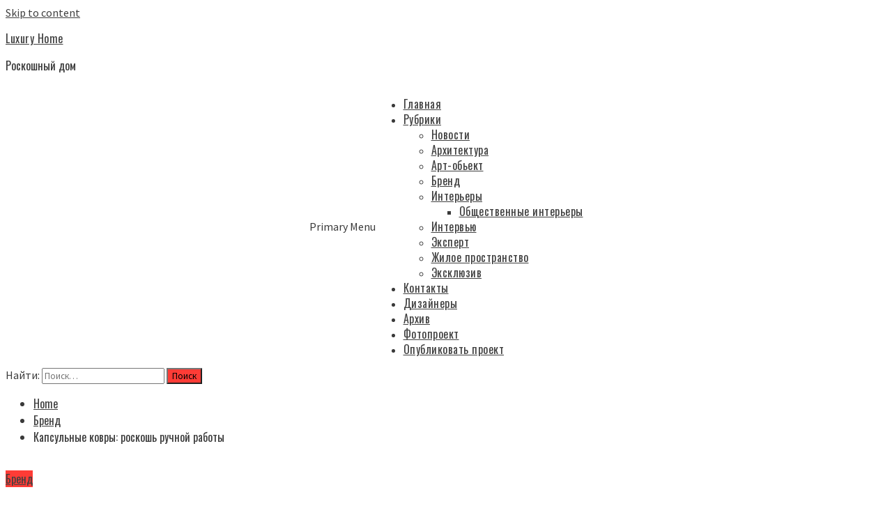

--- FILE ---
content_type: text/html; charset=UTF-8
request_url: https://luxury39.art/kapsulnye-kovry-roskosh-ruchnoj-rabo/
body_size: 67999
content:
 <!doctype html>
<html lang="ru-RU">
<head>
    <meta charset="UTF-8">
    <meta name="viewport" content="width=device-width, initial-scale=1">
	<meta name="zen-verification" content="nicbYPBWa1bBWN4iq33v49vbyHW0no6ZaRQ2prR6Lp6yf2ss7g0pFeszm6gge83a" />
    <link rel="profile" href="http://gmpg.org/xfn/11">

    <meta name='robots' content='index, follow, max-image-preview:large, max-snippet:-1, max-video-preview:-1' />

	<!-- This site is optimized with the Yoast SEO plugin v20.10 - https://yoast.com/wordpress/plugins/seo/ -->
	<title>Капсульные ковры: роскошь ручной работы - Luxury Home</title>
	<meta name="description" content="Luxury Home Формовые капсульные коврики – новое слово в производстве напольных покрытий для интерьера, меняющие концепцию стиля жизни." />
	<link rel="canonical" href="https://luxury39.art/kapsulnye-kovry-roskosh-ruchnoj-rabo/" />
	<meta property="og:locale" content="ru_RU" />
	<meta property="og:type" content="article" />
	<meta property="og:title" content="Капсульные ковры: роскошь ручной работы - Luxury Home" />
	<meta property="og:description" content="Luxury Home Формовые капсульные коврики – новое слово в производстве напольных покрытий для интерьера, меняющие концепцию стиля жизни." />
	<meta property="og:url" content="https://luxury39.art/kapsulnye-kovry-roskosh-ruchnoj-rabo/" />
	<meta property="og:site_name" content="Luxury Home" />
	<meta property="article:published_time" content="2021-04-26T11:24:57+00:00" />
	<meta property="article:modified_time" content="2025-10-08T13:41:50+00:00" />
	<meta property="og:image" content="https://luxury39.art/wp-content/uploads/2021/04/BOLD-RITUALS1-1024x724.jpg" />
	<meta property="og:image:width" content="1024" />
	<meta property="og:image:height" content="724" />
	<meta property="og:image:type" content="image/jpeg" />
	<meta name="author" content="Luxury Home" />
	<meta name="twitter:card" content="summary_large_image" />
	<meta name="twitter:label1" content="Написано автором" />
	<meta name="twitter:data1" content="Luxury Home" />
	<meta name="twitter:label2" content="Примерное время для чтения" />
	<meta name="twitter:data2" content="2 минуты" />
	<script type="application/ld+json" class="yoast-schema-graph">{"@context":"https://schema.org","@graph":[{"@type":"Article","@id":"https://luxury39.art/kapsulnye-kovry-roskosh-ruchnoj-rabo/#article","isPartOf":{"@id":"https://luxury39.art/kapsulnye-kovry-roskosh-ruchnoj-rabo/"},"author":{"name":"Luxury Home","@id":"https://luxury39.art/#/schema/person/1c70a9fa906899e5e9349ab85f11031d"},"headline":"Капсульные ковры: роскошь ручной работы","datePublished":"2021-04-26T11:24:57+00:00","dateModified":"2025-10-08T13:41:50+00:00","mainEntityOfPage":{"@id":"https://luxury39.art/kapsulnye-kovry-roskosh-ruchnoj-rabo/"},"wordCount":216,"publisher":{"@id":"https://luxury39.art/#organization"},"image":{"@id":"https://luxury39.art/kapsulnye-kovry-roskosh-ruchnoj-rabo/#primaryimage"},"thumbnailUrl":"https://luxury39.art/wp-content/uploads/2021/04/BOLD-RITUALS1.jpg","articleSection":["Бренд"],"inLanguage":"ru-RU"},{"@type":"WebPage","@id":"https://luxury39.art/kapsulnye-kovry-roskosh-ruchnoj-rabo/","url":"https://luxury39.art/kapsulnye-kovry-roskosh-ruchnoj-rabo/","name":"Капсульные ковры: роскошь ручной работы - Luxury Home","isPartOf":{"@id":"https://luxury39.art/#website"},"primaryImageOfPage":{"@id":"https://luxury39.art/kapsulnye-kovry-roskosh-ruchnoj-rabo/#primaryimage"},"image":{"@id":"https://luxury39.art/kapsulnye-kovry-roskosh-ruchnoj-rabo/#primaryimage"},"thumbnailUrl":"https://luxury39.art/wp-content/uploads/2021/04/BOLD-RITUALS1.jpg","datePublished":"2021-04-26T11:24:57+00:00","dateModified":"2025-10-08T13:41:50+00:00","description":"Luxury Home Формовые капсульные коврики – новое слово в производстве напольных покрытий для интерьера, меняющие концепцию стиля жизни.","breadcrumb":{"@id":"https://luxury39.art/kapsulnye-kovry-roskosh-ruchnoj-rabo/#breadcrumb"},"inLanguage":"ru-RU","potentialAction":[{"@type":"ReadAction","target":["https://luxury39.art/kapsulnye-kovry-roskosh-ruchnoj-rabo/"]}]},{"@type":"ImageObject","inLanguage":"ru-RU","@id":"https://luxury39.art/kapsulnye-kovry-roskosh-ruchnoj-rabo/#primaryimage","url":"https://luxury39.art/wp-content/uploads/2021/04/BOLD-RITUALS1.jpg","contentUrl":"https://luxury39.art/wp-content/uploads/2021/04/BOLD-RITUALS1.jpg","width":1600,"height":1132},{"@type":"BreadcrumbList","@id":"https://luxury39.art/kapsulnye-kovry-roskosh-ruchnoj-rabo/#breadcrumb","itemListElement":[{"@type":"ListItem","position":1,"name":"Главная страница","item":"https://luxury39.art/"},{"@type":"ListItem","position":2,"name":"Рубрики","item":"https://luxury39.art/catalogs/"},{"@type":"ListItem","position":3,"name":"Бренд","item":"https://luxury39.art/category/brend/"},{"@type":"ListItem","position":4,"name":"Капсульные ковры: роскошь ручной работы"}]},{"@type":"WebSite","@id":"https://luxury39.art/#website","url":"https://luxury39.art/","name":"Luxury Home","description":"Роскошный дом","publisher":{"@id":"https://luxury39.art/#organization"},"alternateName":"Лакшери Хоум","potentialAction":[{"@type":"SearchAction","target":{"@type":"EntryPoint","urlTemplate":"https://luxury39.art/?s={search_term_string}"},"query-input":"required name=search_term_string"}],"inLanguage":"ru-RU"},{"@type":"Organization","@id":"https://luxury39.art/#organization","name":"Luxury home","alternateName":"Лакшери Хоум","url":"https://luxury39.art/","logo":{"@type":"ImageObject","inLanguage":"ru-RU","@id":"https://luxury39.art/#/schema/logo/image/","url":"http://luxury39.art/wp-content/uploads/2023/01/lh_logos.png","contentUrl":"http://luxury39.art/wp-content/uploads/2023/01/lh_logos.png","width":2050,"height":342,"caption":"Luxury home"},"image":{"@id":"https://luxury39.art/#/schema/logo/image/"}},{"@type":"Person","@id":"https://luxury39.art/#/schema/person/1c70a9fa906899e5e9349ab85f11031d","name":"Luxury Home","image":{"@type":"ImageObject","inLanguage":"ru-RU","@id":"https://luxury39.art/#/schema/person/image/","url":"https://secure.gravatar.com/avatar/9116d5a7c21ebd20ec450deced663944?s=96&d=mm&r=g","contentUrl":"https://secure.gravatar.com/avatar/9116d5a7c21ebd20ec450deced663944?s=96&d=mm&r=g","caption":"Luxury Home"},"sameAs":["http://luxury39.art","https://instagram.com/luxury39.art?igshid=YmMyMTA2M2Y=","https://youtube.com/@Magazine_luxuryhome"],"url":"https://luxury39.art/author/luxury039/"}]}</script>
	<!-- / Yoast SEO plugin. -->


<link rel='dns-prefetch' href='//fonts.googleapis.com' />
<link rel="alternate" type="application/rss+xml" title="Luxury Home &raquo; Лента" href="https://luxury39.art/feed/" />
<link rel="alternate" type="application/rss+xml" title="Luxury Home &raquo; Лента комментариев" href="https://luxury39.art/comments/feed/" />
<link rel="alternate" type="application/rss+xml" title="Luxury Home &raquo; Лента комментариев к &laquo;Капсульные ковры: роскошь ручной работы&raquo;" href="https://luxury39.art/kapsulnye-kovry-roskosh-ruchnoj-rabo/feed/" />
<script type="text/javascript">
window._wpemojiSettings = {"baseUrl":"https:\/\/s.w.org\/images\/core\/emoji\/14.0.0\/72x72\/","ext":".png","svgUrl":"https:\/\/s.w.org\/images\/core\/emoji\/14.0.0\/svg\/","svgExt":".svg","source":{"concatemoji":"https:\/\/luxury39.art\/wp-includes\/js\/wp-emoji-release.min.js?ver=6.2.8"}};
/*! This file is auto-generated */
!function(e,a,t){var n,r,o,i=a.createElement("canvas"),p=i.getContext&&i.getContext("2d");function s(e,t){p.clearRect(0,0,i.width,i.height),p.fillText(e,0,0);e=i.toDataURL();return p.clearRect(0,0,i.width,i.height),p.fillText(t,0,0),e===i.toDataURL()}function c(e){var t=a.createElement("script");t.src=e,t.defer=t.type="text/javascript",a.getElementsByTagName("head")[0].appendChild(t)}for(o=Array("flag","emoji"),t.supports={everything:!0,everythingExceptFlag:!0},r=0;r<o.length;r++)t.supports[o[r]]=function(e){if(p&&p.fillText)switch(p.textBaseline="top",p.font="600 32px Arial",e){case"flag":return s("\ud83c\udff3\ufe0f\u200d\u26a7\ufe0f","\ud83c\udff3\ufe0f\u200b\u26a7\ufe0f")?!1:!s("\ud83c\uddfa\ud83c\uddf3","\ud83c\uddfa\u200b\ud83c\uddf3")&&!s("\ud83c\udff4\udb40\udc67\udb40\udc62\udb40\udc65\udb40\udc6e\udb40\udc67\udb40\udc7f","\ud83c\udff4\u200b\udb40\udc67\u200b\udb40\udc62\u200b\udb40\udc65\u200b\udb40\udc6e\u200b\udb40\udc67\u200b\udb40\udc7f");case"emoji":return!s("\ud83e\udef1\ud83c\udffb\u200d\ud83e\udef2\ud83c\udfff","\ud83e\udef1\ud83c\udffb\u200b\ud83e\udef2\ud83c\udfff")}return!1}(o[r]),t.supports.everything=t.supports.everything&&t.supports[o[r]],"flag"!==o[r]&&(t.supports.everythingExceptFlag=t.supports.everythingExceptFlag&&t.supports[o[r]]);t.supports.everythingExceptFlag=t.supports.everythingExceptFlag&&!t.supports.flag,t.DOMReady=!1,t.readyCallback=function(){t.DOMReady=!0},t.supports.everything||(n=function(){t.readyCallback()},a.addEventListener?(a.addEventListener("DOMContentLoaded",n,!1),e.addEventListener("load",n,!1)):(e.attachEvent("onload",n),a.attachEvent("onreadystatechange",function(){"complete"===a.readyState&&t.readyCallback()})),(e=t.source||{}).concatemoji?c(e.concatemoji):e.wpemoji&&e.twemoji&&(c(e.twemoji),c(e.wpemoji)))}(window,document,window._wpemojiSettings);
</script>
<style type="text/css">
img.wp-smiley,
img.emoji {
	display: inline !important;
	border: none !important;
	box-shadow: none !important;
	height: 1em !important;
	width: 1em !important;
	margin: 0 0.07em !important;
	vertical-align: -0.1em !important;
	background: none !important;
	padding: 0 !important;
}
</style>
	<link rel='stylesheet' id='wp-block-library-css' href='https://luxury39.art/wp-includes/css/dist/block-library/style.min.css?ver=6.2.8' type='text/css' media='all' />
<link rel='stylesheet' id='classic-theme-styles-css' href='https://luxury39.art/wp-includes/css/classic-themes.min.css?ver=6.2.8' type='text/css' media='all' />
<style id='global-styles-inline-css' type='text/css'>
body{--wp--preset--color--black: #000000;--wp--preset--color--cyan-bluish-gray: #abb8c3;--wp--preset--color--white: #ffffff;--wp--preset--color--pale-pink: #f78da7;--wp--preset--color--vivid-red: #cf2e2e;--wp--preset--color--luminous-vivid-orange: #ff6900;--wp--preset--color--luminous-vivid-amber: #fcb900;--wp--preset--color--light-green-cyan: #7bdcb5;--wp--preset--color--vivid-green-cyan: #00d084;--wp--preset--color--pale-cyan-blue: #8ed1fc;--wp--preset--color--vivid-cyan-blue: #0693e3;--wp--preset--color--vivid-purple: #9b51e0;--wp--preset--gradient--vivid-cyan-blue-to-vivid-purple: linear-gradient(135deg,rgba(6,147,227,1) 0%,rgb(155,81,224) 100%);--wp--preset--gradient--light-green-cyan-to-vivid-green-cyan: linear-gradient(135deg,rgb(122,220,180) 0%,rgb(0,208,130) 100%);--wp--preset--gradient--luminous-vivid-amber-to-luminous-vivid-orange: linear-gradient(135deg,rgba(252,185,0,1) 0%,rgba(255,105,0,1) 100%);--wp--preset--gradient--luminous-vivid-orange-to-vivid-red: linear-gradient(135deg,rgba(255,105,0,1) 0%,rgb(207,46,46) 100%);--wp--preset--gradient--very-light-gray-to-cyan-bluish-gray: linear-gradient(135deg,rgb(238,238,238) 0%,rgb(169,184,195) 100%);--wp--preset--gradient--cool-to-warm-spectrum: linear-gradient(135deg,rgb(74,234,220) 0%,rgb(151,120,209) 20%,rgb(207,42,186) 40%,rgb(238,44,130) 60%,rgb(251,105,98) 80%,rgb(254,248,76) 100%);--wp--preset--gradient--blush-light-purple: linear-gradient(135deg,rgb(255,206,236) 0%,rgb(152,150,240) 100%);--wp--preset--gradient--blush-bordeaux: linear-gradient(135deg,rgb(254,205,165) 0%,rgb(254,45,45) 50%,rgb(107,0,62) 100%);--wp--preset--gradient--luminous-dusk: linear-gradient(135deg,rgb(255,203,112) 0%,rgb(199,81,192) 50%,rgb(65,88,208) 100%);--wp--preset--gradient--pale-ocean: linear-gradient(135deg,rgb(255,245,203) 0%,rgb(182,227,212) 50%,rgb(51,167,181) 100%);--wp--preset--gradient--electric-grass: linear-gradient(135deg,rgb(202,248,128) 0%,rgb(113,206,126) 100%);--wp--preset--gradient--midnight: linear-gradient(135deg,rgb(2,3,129) 0%,rgb(40,116,252) 100%);--wp--preset--duotone--dark-grayscale: url('#wp-duotone-dark-grayscale');--wp--preset--duotone--grayscale: url('#wp-duotone-grayscale');--wp--preset--duotone--purple-yellow: url('#wp-duotone-purple-yellow');--wp--preset--duotone--blue-red: url('#wp-duotone-blue-red');--wp--preset--duotone--midnight: url('#wp-duotone-midnight');--wp--preset--duotone--magenta-yellow: url('#wp-duotone-magenta-yellow');--wp--preset--duotone--purple-green: url('#wp-duotone-purple-green');--wp--preset--duotone--blue-orange: url('#wp-duotone-blue-orange');--wp--preset--font-size--small: 13px;--wp--preset--font-size--medium: 20px;--wp--preset--font-size--large: 36px;--wp--preset--font-size--x-large: 42px;--wp--preset--spacing--20: 0.44rem;--wp--preset--spacing--30: 0.67rem;--wp--preset--spacing--40: 1rem;--wp--preset--spacing--50: 1.5rem;--wp--preset--spacing--60: 2.25rem;--wp--preset--spacing--70: 3.38rem;--wp--preset--spacing--80: 5.06rem;--wp--preset--shadow--natural: 6px 6px 9px rgba(0, 0, 0, 0.2);--wp--preset--shadow--deep: 12px 12px 50px rgba(0, 0, 0, 0.4);--wp--preset--shadow--sharp: 6px 6px 0px rgba(0, 0, 0, 0.2);--wp--preset--shadow--outlined: 6px 6px 0px -3px rgba(255, 255, 255, 1), 6px 6px rgba(0, 0, 0, 1);--wp--preset--shadow--crisp: 6px 6px 0px rgba(0, 0, 0, 1);}:where(.is-layout-flex){gap: 0.5em;}body .is-layout-flow > .alignleft{float: left;margin-inline-start: 0;margin-inline-end: 2em;}body .is-layout-flow > .alignright{float: right;margin-inline-start: 2em;margin-inline-end: 0;}body .is-layout-flow > .aligncenter{margin-left: auto !important;margin-right: auto !important;}body .is-layout-constrained > .alignleft{float: left;margin-inline-start: 0;margin-inline-end: 2em;}body .is-layout-constrained > .alignright{float: right;margin-inline-start: 2em;margin-inline-end: 0;}body .is-layout-constrained > .aligncenter{margin-left: auto !important;margin-right: auto !important;}body .is-layout-constrained > :where(:not(.alignleft):not(.alignright):not(.alignfull)){max-width: var(--wp--style--global--content-size);margin-left: auto !important;margin-right: auto !important;}body .is-layout-constrained > .alignwide{max-width: var(--wp--style--global--wide-size);}body .is-layout-flex{display: flex;}body .is-layout-flex{flex-wrap: wrap;align-items: center;}body .is-layout-flex > *{margin: 0;}:where(.wp-block-columns.is-layout-flex){gap: 2em;}.has-black-color{color: var(--wp--preset--color--black) !important;}.has-cyan-bluish-gray-color{color: var(--wp--preset--color--cyan-bluish-gray) !important;}.has-white-color{color: var(--wp--preset--color--white) !important;}.has-pale-pink-color{color: var(--wp--preset--color--pale-pink) !important;}.has-vivid-red-color{color: var(--wp--preset--color--vivid-red) !important;}.has-luminous-vivid-orange-color{color: var(--wp--preset--color--luminous-vivid-orange) !important;}.has-luminous-vivid-amber-color{color: var(--wp--preset--color--luminous-vivid-amber) !important;}.has-light-green-cyan-color{color: var(--wp--preset--color--light-green-cyan) !important;}.has-vivid-green-cyan-color{color: var(--wp--preset--color--vivid-green-cyan) !important;}.has-pale-cyan-blue-color{color: var(--wp--preset--color--pale-cyan-blue) !important;}.has-vivid-cyan-blue-color{color: var(--wp--preset--color--vivid-cyan-blue) !important;}.has-vivid-purple-color{color: var(--wp--preset--color--vivid-purple) !important;}.has-black-background-color{background-color: var(--wp--preset--color--black) !important;}.has-cyan-bluish-gray-background-color{background-color: var(--wp--preset--color--cyan-bluish-gray) !important;}.has-white-background-color{background-color: var(--wp--preset--color--white) !important;}.has-pale-pink-background-color{background-color: var(--wp--preset--color--pale-pink) !important;}.has-vivid-red-background-color{background-color: var(--wp--preset--color--vivid-red) !important;}.has-luminous-vivid-orange-background-color{background-color: var(--wp--preset--color--luminous-vivid-orange) !important;}.has-luminous-vivid-amber-background-color{background-color: var(--wp--preset--color--luminous-vivid-amber) !important;}.has-light-green-cyan-background-color{background-color: var(--wp--preset--color--light-green-cyan) !important;}.has-vivid-green-cyan-background-color{background-color: var(--wp--preset--color--vivid-green-cyan) !important;}.has-pale-cyan-blue-background-color{background-color: var(--wp--preset--color--pale-cyan-blue) !important;}.has-vivid-cyan-blue-background-color{background-color: var(--wp--preset--color--vivid-cyan-blue) !important;}.has-vivid-purple-background-color{background-color: var(--wp--preset--color--vivid-purple) !important;}.has-black-border-color{border-color: var(--wp--preset--color--black) !important;}.has-cyan-bluish-gray-border-color{border-color: var(--wp--preset--color--cyan-bluish-gray) !important;}.has-white-border-color{border-color: var(--wp--preset--color--white) !important;}.has-pale-pink-border-color{border-color: var(--wp--preset--color--pale-pink) !important;}.has-vivid-red-border-color{border-color: var(--wp--preset--color--vivid-red) !important;}.has-luminous-vivid-orange-border-color{border-color: var(--wp--preset--color--luminous-vivid-orange) !important;}.has-luminous-vivid-amber-border-color{border-color: var(--wp--preset--color--luminous-vivid-amber) !important;}.has-light-green-cyan-border-color{border-color: var(--wp--preset--color--light-green-cyan) !important;}.has-vivid-green-cyan-border-color{border-color: var(--wp--preset--color--vivid-green-cyan) !important;}.has-pale-cyan-blue-border-color{border-color: var(--wp--preset--color--pale-cyan-blue) !important;}.has-vivid-cyan-blue-border-color{border-color: var(--wp--preset--color--vivid-cyan-blue) !important;}.has-vivid-purple-border-color{border-color: var(--wp--preset--color--vivid-purple) !important;}.has-vivid-cyan-blue-to-vivid-purple-gradient-background{background: var(--wp--preset--gradient--vivid-cyan-blue-to-vivid-purple) !important;}.has-light-green-cyan-to-vivid-green-cyan-gradient-background{background: var(--wp--preset--gradient--light-green-cyan-to-vivid-green-cyan) !important;}.has-luminous-vivid-amber-to-luminous-vivid-orange-gradient-background{background: var(--wp--preset--gradient--luminous-vivid-amber-to-luminous-vivid-orange) !important;}.has-luminous-vivid-orange-to-vivid-red-gradient-background{background: var(--wp--preset--gradient--luminous-vivid-orange-to-vivid-red) !important;}.has-very-light-gray-to-cyan-bluish-gray-gradient-background{background: var(--wp--preset--gradient--very-light-gray-to-cyan-bluish-gray) !important;}.has-cool-to-warm-spectrum-gradient-background{background: var(--wp--preset--gradient--cool-to-warm-spectrum) !important;}.has-blush-light-purple-gradient-background{background: var(--wp--preset--gradient--blush-light-purple) !important;}.has-blush-bordeaux-gradient-background{background: var(--wp--preset--gradient--blush-bordeaux) !important;}.has-luminous-dusk-gradient-background{background: var(--wp--preset--gradient--luminous-dusk) !important;}.has-pale-ocean-gradient-background{background: var(--wp--preset--gradient--pale-ocean) !important;}.has-electric-grass-gradient-background{background: var(--wp--preset--gradient--electric-grass) !important;}.has-midnight-gradient-background{background: var(--wp--preset--gradient--midnight) !important;}.has-small-font-size{font-size: var(--wp--preset--font-size--small) !important;}.has-medium-font-size{font-size: var(--wp--preset--font-size--medium) !important;}.has-large-font-size{font-size: var(--wp--preset--font-size--large) !important;}.has-x-large-font-size{font-size: var(--wp--preset--font-size--x-large) !important;}
.wp-block-navigation a:where(:not(.wp-element-button)){color: inherit;}
:where(.wp-block-columns.is-layout-flex){gap: 2em;}
.wp-block-pullquote{font-size: 1.5em;line-height: 1.6;}
</style>
<link rel='stylesheet' id='dashicons-css' href='https://luxury39.art/wp-includes/css/dashicons.min.css?ver=6.2.8' type='text/css' media='all' />
<link rel='stylesheet' id='post-views-counter-frontend-css' href='https://luxury39.art/wp-content/plugins/post-views-counter/css/frontend.min.css?ver=1.4.6' type='text/css' media='all' />
<link rel='stylesheet' id='font-awesome-v5-css' href='https://luxury39.art/wp-content/themes/elegant-magazine-pro/assets/font-awesome-v5/css/fontawesome-all.min.css?ver=6.2.8' type='text/css' media='all' />
<link rel='stylesheet' id='bootstrap-css' href='https://luxury39.art/wp-content/themes/elegant-magazine-pro/assets/bootstrap/css/bootstrap.min.css?ver=6.2.8' type='text/css' media='all' />
<link rel='stylesheet' id='slick-css' href='https://luxury39.art/wp-content/themes/elegant-magazine-pro/assets/slick/css/slick.min.css?ver=6.2.8' type='text/css' media='all' />
<link rel='stylesheet' id='sidr-css' href='https://luxury39.art/wp-content/themes/elegant-magazine-pro/assets/sidr/css/jquery.sidr.dark.css?ver=6.2.8' type='text/css' media='all' />
<link rel='stylesheet' id='magnific-popup-css' href='https://luxury39.art/wp-content/themes/elegant-magazine-pro/assets/magnific-popup/magnific-popup.css?ver=6.2.8' type='text/css' media='all' />
<link rel='stylesheet' id='sliderpro-css' href='https://luxury39.art/wp-content/themes/elegant-magazine-pro/assets/slider-pro/css/slider-pro.min.css?ver=6.2.8' type='text/css' media='all' />
<link rel='stylesheet' id='elegant-magazine-google-fonts-css' href='https://fonts.googleapis.com/css?family=Source%20Sans%20Pro:400,400i,700,700i|Oswald:300,400,700&#038;subset=latin,latin-ext' type='text/css' media='all' />
<link rel='stylesheet' id='elegant-magazine-style-css' href='https://luxury39.art/wp-content/themes/elegant-magazine-pro/style.css?ver=6.2.8' type='text/css' media='all' />
<style id='elegant-magazine-style-inline-css' type='text/css'>


                body .top-masthead {
        background: #353535;
        }

        body .top-masthead-overlay {
        background: rgba(53,53,53,0.75);
        }

    
                body .top-masthead,
        body .top-masthead a {
        color: #ffffff;

        }

    
                body .offcanvas-menu span,
        body .data-bg,
        body .primary-color {
        background-color: #3a3a3a;
        }

        body{
        color: #3a3a3a;
        }
    
                body .secondary-color,
        body button,
        body input[type="button"],
        body input[type="reset"],
        body input[type="submit"],
        body .site-content .search-form .search-submit,
        body .site-footer .search-form .search-submit,
        body .figure-categories-bg .cat-links a,
        body .tagcloud a:hover{
        background: #ff3c36;
        }

        body a:hover,
        body a:focus,
        body a:active,
        body .figure-categories-2 .cat-links a,
        body .elegant_magazine_single_col_categorised_posts .figure-categories .cat-links a,
        body .elegant_magazine_express_col_categorised_posts .em-express-article-lists .figure-categories .cat-links a{
        color: #ff3c36;
        }


    
        
        a{
        color: #404040;

        }

        .af-tabs.nav-tabs > li.active > a,
        .af-tabs.nav-tabs > li:hover > a,
        .af-tabs.nav-tabs > li:focus > a{
        color: #404040;
        }

        .social-widget-menu ul li a,
        .em-author-details ul li a,
        .tagcloud a {
        border-color: #404040;
        }

        a:visited{
        color: #404040;
        }
    
                body h1,
        body h2,
        body h2 span,
        body h3,
        body h4,
        body h5,
        body h6 {
        color: #000000;
        }
    

                .figure-categories-bg .em-post-format{
        background: #00BCD4;
        }
        .em-post-format{
        color: #00BCD4;
        }

    

                .slider-figcaption-1 .slide-title a, .grid-item-metadata-1, .slider-figcaption a{
        color: #ffffff;
        }

    
                body .slider-figcaption-1 .slide-title a {
        background: rgba(0,0,0,0.75);
        }

        body .slider-figcaption-1 .slide-title a,
        body .slider-figcaption-1 .slide-title a,
        body .grid-item-metadata-1 {
        background: rgba(0,0,0,0.75);
        }

        body .slider-figcaption-1 .slide-title a {
        box-decoration-break: clone;
        -webkit-box-shadow: 10px 0 0 rgba(0,0,0,0.75), -10px 0 0 rgba(0,0,0,0.75);
        -moz-box-shadow: 10px 0 0 rgba(0,0,0,0.75), -10px 0 0 rgba(0,0,0,0.75);
        -ms-box-shadow: 10px 0 0 rgba(0,0,0,0.75), -10px 0 0 rgba(0,0,0,0.75);
        -o-box-shadow: 10px 0 0 rgba(0,0,0,0.75), -10px 0 0 rgba(0,0,0,0.75);
        box-shadow: 10px 0 0 rgba(0,0,0,0.75), -10px 0 0 rgba(0,0,0,0.75);
        }

    
                body,
        body button,
        body input,
        body select,
        body optgroup,
        body textarea {
        font-family: Source Sans Pro;
        }

    
                body h1,
        body h2,
        body h3,
        body h4,
        body h5,
        body h6,
        body .main-navigation a,
        body .font-family-1,
        body .site-description,
        body .trending-posts-line,
        body .widget-title,
        body .em-widget-subtitle,
        body .grid-item-metadata .item-metadata,
        body .af-navcontrols .slide-count,
        body .figure-categories .cat-links,
        body .nav-links a {
        font-family: Oswald;
        }

    
            .article-title, .site-branding .site-title, .main-navigation .menu ul li a, .slider-figcaption .slide-title {
        letter-spacing: 0.5px;
        line-height: 1.4;
        }

    

            body .site-footer {
        background: #1f2125;

        }

    
                body .site-footer,
        body .site-footer .widget-title,
        body .site-footer .site-title a,
        body .site-footer .site-description,
        body .site-footer a {
        color: #ffffff;

        }

        .site-footer .social-widget-menu ul li a,
        .site-footer .em-author-details ul li a,
        .site-footer .tagcloud a
        {
            border-color: #ffffff;
        }

        .site-footer a:visited {
        color: #ffffff;
        }


    
                body .site-info {
        background: #000000;

        }

    
                body .site-info,
        body .site-info a {
        color: #ffffff;

        }

    
                body .mailchimp-block {
        background: #1f2125;

        }

    
        @media only screen and (min-width: 1025px) and (max-width: 1599px) {

                body .af-main-banner .slider-figcaption .slide-title {
        font-size: 32px;
        }

        body .widget .slider-figcaption-1 .slide-title {
        font-size: calc(32px - 4px);
        }

    

           body .af-main-banner .article-title-1 {
        font-size: 20px;
        }

    

        
        body #primary .af-tabs.nav-tabs > li > a,
        body.archive .site-content .header-title-wrapper .page-title,
        body.search-results .site-content .header-title-wrapper .page-title,
        body #primary .widget-title span,
        body header.entry-header h1.entry-title{
        font-size: 36px;
        }

    
                body #primary .em-widget-subtitle {
        font-size: 14px;
        }

    
                body #primary .widget .article-title{
        font-size: calc(18px - 2px);
        }

        body #primary .widget .article-title.article-title-2,
        .em-latest-post-carousel .slider-figcaption .slide-title-1{
        font-size: 18px;
        }
            }


        
</style>
<script type='text/javascript' src='https://luxury39.art/wp-includes/js/jquery/jquery.min.js?ver=3.6.4' id='jquery-core-js'></script>
<script type='text/javascript' src='https://luxury39.art/wp-includes/js/jquery/jquery-migrate.min.js?ver=3.4.0' id='jquery-migrate-js'></script>
<link rel="https://api.w.org/" href="https://luxury39.art/wp-json/" /><link rel="alternate" type="application/json" href="https://luxury39.art/wp-json/wp/v2/posts/4180" /><link rel="EditURI" type="application/rsd+xml" title="RSD" href="https://luxury39.art/xmlrpc.php?rsd" />
<link rel="wlwmanifest" type="application/wlwmanifest+xml" href="https://luxury39.art/wp-includes/wlwmanifest.xml" />
<meta name="generator" content="WordPress 6.2.8" />
<link rel='shortlink' href='https://luxury39.art/?p=4180' />
<link rel="alternate" type="application/json+oembed" href="https://luxury39.art/wp-json/oembed/1.0/embed?url=https%3A%2F%2Fluxury39.art%2Fkapsulnye-kovry-roskosh-ruchnoj-rabo%2F" />
<link rel="alternate" type="text/xml+oembed" href="https://luxury39.art/wp-json/oembed/1.0/embed?url=https%3A%2F%2Fluxury39.art%2Fkapsulnye-kovry-roskosh-ruchnoj-rabo%2F&#038;format=xml" />
<link rel="pingback" href="https://luxury39.art/xmlrpc.php"><link rel="icon" href="https://luxury39.art/wp-content/uploads/2023/01/cropped-lh_logos-32x32.png" sizes="32x32" />
<link rel="icon" href="https://luxury39.art/wp-content/uploads/2023/01/cropped-lh_logos-192x192.png" sizes="192x192" />
<link rel="apple-touch-icon" href="https://luxury39.art/wp-content/uploads/2023/01/cropped-lh_logos-180x180.png" />
<meta name="msapplication-TileImage" content="https://luxury39.art/wp-content/uploads/2023/01/cropped-lh_logos-270x270.png" />
		<style type="text/css" id="wp-custom-css">
			/* .s-icons a[href*="t.me"]::before { content: '\f3fe'; font-family: 'Font Awesome 5 Brands'; } */
.socials-ic a{
	padding:10px
}		</style>
			

<!-- Yandex.Metrika counter -->

	<script type='application/ld+json'> 
{
  "@context": "http://www.schema.org",
  "@type": "Organization",
  "name": "Luxury Home",
  "url": "http://luxury39.art/",
  "description": "Журнал о современной архитектуре и современных дизайнерах и стильной жизни, подбор дизайнеров под ваш ремонт.",
  "address": {
    "@type": "PostalAddress",
    "streetAddress": "Московский пр., 250",
    "postOfficeBoxNumber": "magazine_luxuryhome@mail.ru",
    "addressLocality": "Калининград",
    "addressRegion": "Калининградская область",
    "postalCode": "236006",
    "addressCountry": "Россия"
  },
  "geo": {
    "@type": "GeoCoordinates",
    "latitude": "54.7077564015339",
    "longitude": "20.574422891186686"
  },
  "hasMap": "https://goo.gl/maps/NCwU6KCW8nDQAoaRA",
  "openingHours": "Mo, Tu, We, Th, Fr 10:00-18:00",
  "contactPoint": {
    "@type": "ContactPoint",
    "telephone": "89062388463"
  }
}
 </script>

<meta name="yandex-verification" content="89668e3b525f4590" />
<meta name="google-site-verification" content="OKWlbs9DnbiEXudqlwUwKzb3b7M8-MulZpZnJCcQTa4" />
	
<!-- Yandex.Metrika counter -->
<script type="text/javascript" >
   (function(m,e,t,r,i,k,a){m[i]=m[i]||function(){(m[i].a=m[i].a||[]).push(arguments)};
   m[i].l=1*new Date();
   for (var j = 0; j < document.scripts.length; j++) {if (document.scripts[j].src === r) { return; }}
   k=e.createElement(t),a=e.getElementsByTagName(t)[0],k.async=1,k.src=r,a.parentNode.insertBefore(k,a)})
   (window, document, "script", "https://mc.yandex.ru/metrika/tag.js", "ym");

   ym(90932305, "init", {
        clickmap:true,
        trackLinks:true,
        accurateTrackBounce:true,
        webvisor:true
   });
</script>
<noscript><div><img src="https://mc.yandex.ru/watch/90932305" style="position:absolute; left:-9999px;" alt="" /></div></noscript>
<!-- /Yandex.Metrika counter -->
	
</head>

<body class="post-template-default single single-post postid-4180 single-format-standard default-content-layout align-content-left disable-default-home-content">

<svg xmlns="http://www.w3.org/2000/svg" viewBox="0 0 0 0" width="0" height="0" focusable="false" role="none" style="visibility: hidden; position: absolute; left: -9999px; overflow: hidden;" ><defs><filter id="wp-duotone-dark-grayscale"><feColorMatrix color-interpolation-filters="sRGB" type="matrix" values=" .299 .587 .114 0 0 .299 .587 .114 0 0 .299 .587 .114 0 0 .299 .587 .114 0 0 " /><feComponentTransfer color-interpolation-filters="sRGB" ><feFuncR type="table" tableValues="0 0.49803921568627" /><feFuncG type="table" tableValues="0 0.49803921568627" /><feFuncB type="table" tableValues="0 0.49803921568627" /><feFuncA type="table" tableValues="1 1" /></feComponentTransfer><feComposite in2="SourceGraphic" operator="in" /></filter></defs></svg><svg xmlns="http://www.w3.org/2000/svg" viewBox="0 0 0 0" width="0" height="0" focusable="false" role="none" style="visibility: hidden; position: absolute; left: -9999px; overflow: hidden;" ><defs><filter id="wp-duotone-grayscale"><feColorMatrix color-interpolation-filters="sRGB" type="matrix" values=" .299 .587 .114 0 0 .299 .587 .114 0 0 .299 .587 .114 0 0 .299 .587 .114 0 0 " /><feComponentTransfer color-interpolation-filters="sRGB" ><feFuncR type="table" tableValues="0 1" /><feFuncG type="table" tableValues="0 1" /><feFuncB type="table" tableValues="0 1" /><feFuncA type="table" tableValues="1 1" /></feComponentTransfer><feComposite in2="SourceGraphic" operator="in" /></filter></defs></svg><svg xmlns="http://www.w3.org/2000/svg" viewBox="0 0 0 0" width="0" height="0" focusable="false" role="none" style="visibility: hidden; position: absolute; left: -9999px; overflow: hidden;" ><defs><filter id="wp-duotone-purple-yellow"><feColorMatrix color-interpolation-filters="sRGB" type="matrix" values=" .299 .587 .114 0 0 .299 .587 .114 0 0 .299 .587 .114 0 0 .299 .587 .114 0 0 " /><feComponentTransfer color-interpolation-filters="sRGB" ><feFuncR type="table" tableValues="0.54901960784314 0.98823529411765" /><feFuncG type="table" tableValues="0 1" /><feFuncB type="table" tableValues="0.71764705882353 0.25490196078431" /><feFuncA type="table" tableValues="1 1" /></feComponentTransfer><feComposite in2="SourceGraphic" operator="in" /></filter></defs></svg><svg xmlns="http://www.w3.org/2000/svg" viewBox="0 0 0 0" width="0" height="0" focusable="false" role="none" style="visibility: hidden; position: absolute; left: -9999px; overflow: hidden;" ><defs><filter id="wp-duotone-blue-red"><feColorMatrix color-interpolation-filters="sRGB" type="matrix" values=" .299 .587 .114 0 0 .299 .587 .114 0 0 .299 .587 .114 0 0 .299 .587 .114 0 0 " /><feComponentTransfer color-interpolation-filters="sRGB" ><feFuncR type="table" tableValues="0 1" /><feFuncG type="table" tableValues="0 0.27843137254902" /><feFuncB type="table" tableValues="0.5921568627451 0.27843137254902" /><feFuncA type="table" tableValues="1 1" /></feComponentTransfer><feComposite in2="SourceGraphic" operator="in" /></filter></defs></svg><svg xmlns="http://www.w3.org/2000/svg" viewBox="0 0 0 0" width="0" height="0" focusable="false" role="none" style="visibility: hidden; position: absolute; left: -9999px; overflow: hidden;" ><defs><filter id="wp-duotone-midnight"><feColorMatrix color-interpolation-filters="sRGB" type="matrix" values=" .299 .587 .114 0 0 .299 .587 .114 0 0 .299 .587 .114 0 0 .299 .587 .114 0 0 " /><feComponentTransfer color-interpolation-filters="sRGB" ><feFuncR type="table" tableValues="0 0" /><feFuncG type="table" tableValues="0 0.64705882352941" /><feFuncB type="table" tableValues="0 1" /><feFuncA type="table" tableValues="1 1" /></feComponentTransfer><feComposite in2="SourceGraphic" operator="in" /></filter></defs></svg><svg xmlns="http://www.w3.org/2000/svg" viewBox="0 0 0 0" width="0" height="0" focusable="false" role="none" style="visibility: hidden; position: absolute; left: -9999px; overflow: hidden;" ><defs><filter id="wp-duotone-magenta-yellow"><feColorMatrix color-interpolation-filters="sRGB" type="matrix" values=" .299 .587 .114 0 0 .299 .587 .114 0 0 .299 .587 .114 0 0 .299 .587 .114 0 0 " /><feComponentTransfer color-interpolation-filters="sRGB" ><feFuncR type="table" tableValues="0.78039215686275 1" /><feFuncG type="table" tableValues="0 0.94901960784314" /><feFuncB type="table" tableValues="0.35294117647059 0.47058823529412" /><feFuncA type="table" tableValues="1 1" /></feComponentTransfer><feComposite in2="SourceGraphic" operator="in" /></filter></defs></svg><svg xmlns="http://www.w3.org/2000/svg" viewBox="0 0 0 0" width="0" height="0" focusable="false" role="none" style="visibility: hidden; position: absolute; left: -9999px; overflow: hidden;" ><defs><filter id="wp-duotone-purple-green"><feColorMatrix color-interpolation-filters="sRGB" type="matrix" values=" .299 .587 .114 0 0 .299 .587 .114 0 0 .299 .587 .114 0 0 .299 .587 .114 0 0 " /><feComponentTransfer color-interpolation-filters="sRGB" ><feFuncR type="table" tableValues="0.65098039215686 0.40392156862745" /><feFuncG type="table" tableValues="0 1" /><feFuncB type="table" tableValues="0.44705882352941 0.4" /><feFuncA type="table" tableValues="1 1" /></feComponentTransfer><feComposite in2="SourceGraphic" operator="in" /></filter></defs></svg><svg xmlns="http://www.w3.org/2000/svg" viewBox="0 0 0 0" width="0" height="0" focusable="false" role="none" style="visibility: hidden; position: absolute; left: -9999px; overflow: hidden;" ><defs><filter id="wp-duotone-blue-orange"><feColorMatrix color-interpolation-filters="sRGB" type="matrix" values=" .299 .587 .114 0 0 .299 .587 .114 0 0 .299 .587 .114 0 0 .299 .587 .114 0 0 " /><feComponentTransfer color-interpolation-filters="sRGB" ><feFuncR type="table" tableValues="0.098039215686275 1" /><feFuncG type="table" tableValues="0 0.66274509803922" /><feFuncB type="table" tableValues="0.84705882352941 0.41960784313725" /><feFuncA type="table" tableValues="1 1" /></feComponentTransfer><feComposite in2="SourceGraphic" operator="in" /></filter></defs></svg>

<div id="page" class="site">
    <a class="skip-link screen-reader-text" href="#content">Skip to content</a>

    <div class="top-masthead ">
        <div class="container">
            <div class="row">
                                            </div>
        </div>
    </div>
     <!--    Topbar Ends-->
<header id="masthead" class="site-header">
        <div class="masthead-banner " data-background="">
        <div class="container">
            <div class="row">
                <div class="col-md-12">
                    <div class="site-branding">
                                                    <p class="site-title font-family-1">
                                <a href="https://luxury39.art/" rel="home">Luxury Home</a>
                            </p>
                        
                                                    <p class="site-description">Роскошный дом</p>
                                            </div>
                </div>
            </div>
        </div>
    </div>
    <nav id="site-navigation" class="main-navigation">
        <div class="container">
            <div class="row">
                <div class="col-md-12">
                    <div class="navigation-container" style="display: flex;align-items: center;justify-content: center;">
                                                
                        <span class="af-search-click icon-search">
                                <a href="#"><i class="fa fa-search"></i></a>
                            </span>
                        <span class="toggle-menu" aria-controls="primary-menu" aria-expanded="false">
                                <span class="screen-reader-text">Primary Menu</span>
                                 <i class="ham"></i>
                            </span>
                        <div class="menu main-menu"><ul id="primary-menu" class="menu"><li id="menu-item-29" class="menu-item menu-item-type-custom menu-item-object-custom menu-item-home menu-item-29"><a href="https://luxury39.art">Главная</a></li>
<li id="menu-item-28" class="menu-item menu-item-type-post_type menu-item-object-page current_page_parent menu-item-has-children menu-item-28"><a href="https://luxury39.art/catalogs/">Рубрики</a>
<ul class="sub-menu">
	<li id="menu-item-31" class="menu-item menu-item-type-taxonomy menu-item-object-category menu-item-31"><a href="https://luxury39.art/category/news/">Новости</a></li>
	<li id="menu-item-93" class="menu-item menu-item-type-taxonomy menu-item-object-category menu-item-93"><a href="https://luxury39.art/category/architecture/">Архитектура</a></li>
	<li id="menu-item-1824" class="menu-item menu-item-type-taxonomy menu-item-object-category menu-item-1824"><a href="https://luxury39.art/category/art-object/">Арт-обьект</a></li>
	<li id="menu-item-94" class="menu-item menu-item-type-taxonomy menu-item-object-category current-post-ancestor current-menu-parent current-post-parent menu-item-94"><a href="https://luxury39.art/category/brend/">Бренд</a></li>
	<li id="menu-item-99" class="menu-item menu-item-type-taxonomy menu-item-object-category menu-item-has-children menu-item-99"><a href="https://luxury39.art/category/interiors/">Интерьеры</a>
	<ul class="sub-menu">
		<li id="menu-item-18894" class="menu-item menu-item-type-taxonomy menu-item-object-category menu-item-18894"><a href="https://luxury39.art/category/%d0%be%d0%b1%d1%89%d0%b5%d1%81%d1%82%d0%b2%d0%b5%d0%bd%d0%bd%d1%8b%d0%b5-%d0%b8%d0%bd%d1%82%d0%b5%d1%80%d1%8c%d0%b5%d1%80%d1%8b/">Общественные интерьеры</a></li>
	</ul>
</li>
	<li id="menu-item-98" class="menu-item menu-item-type-taxonomy menu-item-object-category menu-item-98"><a href="https://luxury39.art/category/interview/">Интервью</a></li>
	<li id="menu-item-10099" class="menu-item menu-item-type-taxonomy menu-item-object-category menu-item-10099"><a href="https://luxury39.art/category/expert/">Эксперт</a></li>
	<li id="menu-item-97" class="menu-item menu-item-type-taxonomy menu-item-object-category menu-item-97"><a href="https://luxury39.art/category/jiloe-prostranstvo/">Жилое пространство</a></li>
	<li id="menu-item-100" class="menu-item menu-item-type-taxonomy menu-item-object-category menu-item-100"><a href="https://luxury39.art/category/exclusive/">Эксклюзив</a></li>
</ul>
</li>
<li id="menu-item-38" class="menu-item menu-item-type-post_type menu-item-object-page menu-item-privacy-policy menu-item-38"><a rel="privacy-policy" href="https://luxury39.art/contacts_luxury_home/">Контакты</a></li>
<li id="menu-item-96" class="menu-item menu-item-type-taxonomy menu-item-object-category menu-item-96"><a href="https://luxury39.art/category/designer/">Дизайнеры</a></li>
<li id="menu-item-46" class="menu-item menu-item-type-post_type menu-item-object-page menu-item-46"><a href="https://luxury39.art/acrhive-luxury-home/">Архив</a></li>
<li id="menu-item-990" class="menu-item menu-item-type-taxonomy menu-item-object-category menu-item-990"><a href="https://luxury39.art/category/photoproject/">Фотопроект</a></li>
<li id="menu-item-13237" class="menu-item menu-item-type-custom menu-item-object-custom menu-item-13237"><a href="https://forms.gle/QQsndt31WZFyAfzB6">Опубликовать проект</a></li>
</ul></div>
                    </div>
                </div>
            </div>
        </div>
    </nav>
</header>
<!--                         <div class="button_publish"><a href="https://forms.gle/QQsndt31WZFyAfzB6">Опубликовать проект</a></div> -->
<div id="af-search-wrap">
    <div class="af-search-box table-block">
        <div class="table-block-child v-center text-center">
            <form role="search" method="get" class="search-form" action="https://luxury39.art/">
				<label>
					<span class="screen-reader-text">Найти:</span>
					<input type="search" class="search-field" placeholder="Поиск&hellip;" value="" name="s" />
				</label>
				<input type="submit" class="search-submit" value="Поиск" />
			</form>        </div>
    </div>
    <div class="af-search-close af-search-click">
        <span></span>
        <span></span>
    </div>
</div>








    <div id="content" class="site-content">


        <div class="em-breadcrumbs font-family-1">
            <div class="container">
                <div class="row">
                    <div class="col-sm-12">
                        <div role="navigation" aria-label="Breadcrumbs" class="breadcrumb-trail breadcrumbs" itemprop="breadcrumb"><ul class="trail-items" itemscope itemtype="http://schema.org/BreadcrumbList"><meta name="numberOfItems" content="3" /><meta name="itemListOrder" content="Ascending" /><li itemprop="itemListElement" itemscope itemtype="http://schema.org/ListItem" class="trail-item trail-begin"><a href="https://luxury39.art" rel="home"><span itemprop="name">Home</span></a><meta itemprop="position" content="1" /></li><li itemprop="itemListElement" itemscope itemtype="http://schema.org/ListItem" class="trail-item"><a href="https://luxury39.art/category/brend/"><span itemprop="name">Бренд</span></a><meta itemprop="position" content="2" /></li><li itemprop="itemListElement" itemscope itemtype="http://schema.org/ListItem" class="trail-item trail-end"><span itemprop="name">Капсульные ковры: роскошь ручной работы</span><meta itemprop="position" content="3" /></li></ul></div>                    </div>
                </div>
            </div>
        </div>


    
    <div id="primary" class="content-area">
        <main id="main" class="site-main">

                            <article id="post-4180" class="post-4180 post type-post status-publish format-standard has-post-thumbnail hentry category-brend">
                    <header class="entry-header">
                    <div class="post-thumbnail full-width-image">
                    <img width="1024" height="724" src="https://luxury39.art/wp-content/uploads/2021/04/BOLD-RITUALS1-1024x724.jpg" class="attachment-elegant-magazine-featured size-elegant-magazine-featured wp-post-image" alt="" decoding="async" srcset="https://luxury39.art/wp-content/uploads/2021/04/BOLD-RITUALS1-1024x724.jpg 1024w, https://luxury39.art/wp-content/uploads/2021/04/BOLD-RITUALS1-300x212.jpg 300w, https://luxury39.art/wp-content/uploads/2021/04/BOLD-RITUALS1-768x543.jpg 768w, https://luxury39.art/wp-content/uploads/2021/04/BOLD-RITUALS1-1536x1086.jpg 1536w, https://luxury39.art/wp-content/uploads/2021/04/BOLD-RITUALS1-2048x1448.jpg 2048w, https://luxury39.art/wp-content/uploads/2021/04/BOLD-RITUALS1.jpg 1600w" sizes="(max-width: 1024px) 100vw, 1024px" />                </div>
            
        
    <div class="header-details-wrapper">
        <div class="entry-header-details">
                                         <div class="figure-categories figure-categories-bg">
                                        <noindex><span class="cat-links"> <a href="https://luxury39.art/category/brend/" rel="category tag">Бренд</a></span></noindex>                </div>
                        <h1 class="entry-title">Капсульные ковры: роскошь ручной работы</h1>                                        <div class="post-item-metadata entry-meta">
                            <span class="item-metadata posts-author">
            <span class=""></span>
            <a href="https://luxury39.art/author/luxury039/">
                Luxury Home            </a>
        </span>
        <span class="">/</span>
        <span class="item-metadata posts-date">
            26.04.2021        </span>
                        </div>
               
                    </div>
    </div>
</header><!-- .entry-header -->





                    <div class="entry-content-wrap">
                        

    <div class="entry-content">
        <p>Формовые капсульные коврики – новое слово в производстве напольных покрытий для интерьера, меняющие концепцию стиля жизни. Они способны трансформировать и создавать новый силуэт для любого пространства. Роскошные ковры ручной работы от Hommes Studio созданы с использованием незаурядных цветов, уникальных форм и качественных материалов.<br>Если ваш интерьер требует обновления, мы гарантируем, что эти фигурные коврики станут самым стильным решением. Они могут вписаться в дизайн любой гостиной, столовой или даже спальни. Капсульные ковры становятся по-настоящему украшением квартиры и важной частью вашего стиля, активно включаясь в домашнее убранство.</p><p><span>hommes.studio</span></p><div style="height:106px" aria-hidden="true" class="wp-block-spacer"></div><figure class="wp-block-image size-large"><img decoding="async" loading="lazy" width="1024" height="1024" src="https://luxury39.art/wp-content/uploads/2021/04/hommes-studio-decor-panorama-rug2-1024x1024.jpg" alt="" class="wp-image-4185" srcset="https://luxury39.art/wp-content/uploads/2021/04/hommes-studio-decor-panorama-rug2-1024x1024.jpg 1024w, https://luxury39.art/wp-content/uploads/2021/04/hommes-studio-decor-panorama-rug2-300x300.jpg 300w, https://luxury39.art/wp-content/uploads/2021/04/hommes-studio-decor-panorama-rug2-150x150.jpg 150w, https://luxury39.art/wp-content/uploads/2021/04/hommes-studio-decor-panorama-rug2-768x768.jpg 768w, https://luxury39.art/wp-content/uploads/2021/04/hommes-studio-decor-panorama-rug2-1536x1536.jpg 1536w, https://luxury39.art/wp-content/uploads/2021/04/hommes-studio-decor-panorama-rug2-2048x2048.jpg 2048w, https://luxury39.art/wp-content/uploads/2021/04/hommes-studio-decor-panorama-rug2-50x50.jpg 50w, https://luxury39.art/wp-content/uploads/2021/04/hommes-studio-decor-panorama-rug2.jpg 1600w" sizes="(max-width: 1024px) 100vw, 1024px" /></figure><p><strong>Ковер PIANO</strong></p><p>Коврик «Пианино» пробуждает силу мощи, сталкивая сочетание цветов и форм в одном измерении. Абстрактный дизайн – смелый выбор для современного проекта. Этот коврик, созданный опытными руками, отличается уникальным дизайном. Следуя последним тенденциям, продиктованным гуру стильного интерьера, данное изделие можно разместить на стене как произведение искусства.</p><div style="height:100px" aria-hidden="true" class="wp-block-spacer"></div><figure class="wp-block-image size-large"><img decoding="async" loading="lazy" width="1024" height="1024" src="https://luxury39.art/wp-content/uploads/2021/04/hommes-studio-decor-combo-rug3-1024x1024.jpg" alt="" class="wp-image-4189" srcset="https://luxury39.art/wp-content/uploads/2021/04/hommes-studio-decor-combo-rug3-1024x1024.jpg 1024w, https://luxury39.art/wp-content/uploads/2021/04/hommes-studio-decor-combo-rug3-300x300.jpg 300w, https://luxury39.art/wp-content/uploads/2021/04/hommes-studio-decor-combo-rug3-150x150.jpg 150w, https://luxury39.art/wp-content/uploads/2021/04/hommes-studio-decor-combo-rug3-768x768.jpg 768w, https://luxury39.art/wp-content/uploads/2021/04/hommes-studio-decor-combo-rug3-1536x1536.jpg 1536w, https://luxury39.art/wp-content/uploads/2021/04/hommes-studio-decor-combo-rug3-2048x2048.jpg 2048w, https://luxury39.art/wp-content/uploads/2021/04/hommes-studio-decor-combo-rug3-50x50.jpg 50w, https://luxury39.art/wp-content/uploads/2021/04/hommes-studio-decor-combo-rug3.jpg 1600w" sizes="(max-width: 1024px) 100vw, 1024px" /></figure><p><strong>Ковер PANORAMA</strong></p><p>Это современный декоративный элемент, в котором сочетаются формы, цвета и материалы, созданные умелыми руками. Он может быть представлен в вашей следующей роскошной гостиной в качестве функционального предмета декора.<br>Доступны другие роскошные материалы и отделка для индивидуального оформления вашего изделия.</p><div style="height:100px" aria-hidden="true" class="wp-block-spacer"></div><figure class="wp-block-image size-large"><img decoding="async" loading="lazy" width="1024" height="1024" src="https://luxury39.art/wp-content/uploads/2021/04/hommes-studio-decor-piano-rug4-1024x1024.jpg" alt="" class="wp-image-4192" srcset="https://luxury39.art/wp-content/uploads/2021/04/hommes-studio-decor-piano-rug4-1024x1024.jpg 1024w, https://luxury39.art/wp-content/uploads/2021/04/hommes-studio-decor-piano-rug4-300x300.jpg 300w, https://luxury39.art/wp-content/uploads/2021/04/hommes-studio-decor-piano-rug4-150x150.jpg 150w, https://luxury39.art/wp-content/uploads/2021/04/hommes-studio-decor-piano-rug4-768x768.jpg 768w, https://luxury39.art/wp-content/uploads/2021/04/hommes-studio-decor-piano-rug4-1536x1536.jpg 1536w, https://luxury39.art/wp-content/uploads/2021/04/hommes-studio-decor-piano-rug4-2048x2048.jpg 2048w, https://luxury39.art/wp-content/uploads/2021/04/hommes-studio-decor-piano-rug4-50x50.jpg 50w, https://luxury39.art/wp-content/uploads/2021/04/hommes-studio-decor-piano-rug4.jpg 1600w" sizes="(max-width: 1024px) 100vw, 1024px" /></figure><p><strong>Ковер COMBO</strong></p><p>Этот современный ковер с абстрактным дизайном может стать главным героем вашего проекта современного интерьера. Он создан по принципу лоскутного одеяла и отличается универсальным, инновационным дизайном. Этот новомодный коврик может стать главным акцентом вашего следующего проекта интерьера.</p><div style="height:100px" aria-hidden="true" class="wp-block-spacer"></div>
<div class="post-views content-post post-4180 entry-meta">
				<span class="post-views-icon dashicons dashicons-visibility"></span> <span class="post-views-label">Просмотры:</span> <span class="post-views-count">275</span>
			</div>        		<div class="more_news">
			<strong>Еще больше новостей на нашем телеграмм-канале: <a href="https://t.me/luxuryhome39" rel="nofollow">luxuryhome39</a></strong>
		</div>
            <div class="post-item-metadata entry-meta">
                            </div>
            <div class="share_icons"><p>Поделиться:</p><!-- uSocial -->
<script async src="https://usocial.pro/usocial/usocial.js?uid=d7102e938af73954&v=6.1.5" data-script="usocial" charset="utf-8"></script>
<div class="uSocial-Share" data-pid="9052c0955012b56b281917aa52aeb1ff" data-type="share" data-options="round-rect,style1,default,absolute,horizontal,size32,eachCounter1,counter0,nomobile,mobile_position_right" data-social="vk,telegram,vi,wa,pinterest"></div>
<!-- /uSocial --></div>
                		

    </div><!-- .entry-content -->
    <footer class="entry-footer">
            </footer>




	<nav class="navigation post-navigation" aria-label="Записи">
		<h2 class="screen-reader-text">Навигация по записям</h2>
		<div class="nav-links"><div class="nav-previous"><a href="https://luxury39.art/tradiczii-pod-prizmoj-sovremennosti/" rel="prev">Традиции под призмой современности</a></div><div class="nav-next"><a href="https://luxury39.art/interer-v-stile-pink-wanderlust/" rel="next">Интерьер  в стиле  Pink Wanderlust</a></div></div>
	</nav>                    </div>
                </article>
            
        </main><!-- #main -->
    </div><!-- #primary -->

<aside id="secondary" class="widget-area">
	<div id="block-11" class="widget elegant-widget widget_block">
<hr class="wp-block-separator has-alpha-channel-opacity"/>
</div></aside><!-- #secondary -->


</div>

<script type="text/javascript">
    (function (w, p) {
        var a, s;
        (w[p] = w[p] || []).push(
            "uid=165246",
            "site=" + encodeURIComponent(window.location.href)
        );
        a = document.createElement('script');
        a.type = 'text/javascript';
        a.async = true;
        a.charset = 'utf-8';
        a.src = 'https://panel.smartpoint.pro/collectwidgets/?' + window.SMP_params.join('&');
        s = document.getElementsByTagName('script')[0];
        s.parentNode.insertBefore(a, s);
    })(window, 'SMP_params');
</script>



<footer class="site-footer">
	  
	  		 <div class="primary-footer">
			<div class="container">
				<div class="row">
					<div class="col-sm-12">
						<div class="row">
															<div class="primary-footer-area footer-first-widgets-section col-md-12 col-sm-12">
									<section class="widget-area">
										<div id="block-36" class="widget elegant-widget widget_block"><ul class="wp-block-page-list"><li class="wp-block-pages-list__item"><a class="wp-block-pages-list__item__link" href="https://luxury39.art/acrhive-luxury-home/">Архив</a></li><li class="wp-block-pages-list__item menu-item-home"><a class="wp-block-pages-list__item__link" href="https://luxury39.art/">Главная</a></li><li class="wp-block-pages-list__item"><a class="wp-block-pages-list__item__link" href="https://luxury39.art/contacts_luxury_home/">Контакты</a></li><li class="wp-block-pages-list__item"><a class="wp-block-pages-list__item__link" href="https://luxury39.art/%d0%bf%d0%be%d0%bb%d0%b8%d1%82%d0%b8%d0%ba%d0%b0-%d0%ba%d0%be%d0%bd%d1%84%d0%b8%d0%b4%d0%b5%d0%bd%d1%86%d0%b8%d0%b0%d0%bb%d1%8c%d0%bd%d0%be%d1%81%d1%82%d0%b8/">ПОЛИТИКА КОНФИДЕНЦИАЛЬНОСТИ</a></li><li class="wp-block-pages-list__item"><a class="wp-block-pages-list__item__link" href="https://luxury39.art/catalogs/">Рубрики</a></li><li class="wp-block-pages-list__item"><a class="wp-block-pages-list__item__link" href="https://luxury39.art/%d1%81%d0%be%d0%b3%d0%bb%d0%b0%d1%81%d0%b8%d0%b5-%d0%bd%d0%b0-%d0%be%d0%b1%d1%80%d0%b0%d0%b1%d0%be%d1%82%d0%ba%d1%83-%d0%bf%d0%b5%d1%80%d1%81%d0%be%d0%bd%d0%b0%d0%bb%d1%8c%d0%bd%d1%8b%d1%85-%d0%b4/">Согласие на обработку персональных данных Пользователя</a></li></ul></div>									</section>
								</div>
							
							
																				</div>
					</div>
				</div>
			</div>
		</div> 
				<div class="footer-logo-branding">
			<div class="container">
				<div class="row">
					<div class="col-sm-12">
						<div class="footer-logo">
							<div class="site-branding">
																<h3 class="site-title font-family-1">
									<a href="https://luxury39.art/"
											rel="home">Luxury Home</a>
								</h3>
																	<p class="site-description">Роскошный дом</p>
															</div>
						</div>
						<div style="text-align:center">
							<a href="https://rusdecor.ru/user/19672"><p style="сolor:#fff; font-family: 'oswald';margin-top: 20px;text-transform: uppercase;letter-spacing: .22rem;font-size: 13px;">Участник Ассоциации дизайнеров и декораторов интерьеров</p>
							<img style="background:#fff" src="https://luxury39.art/wp-content/uploads/2024/08/logo_0_0_0.png" alt="Logo">
								</a>
						</div>
						<div>
							
						</div>
					</div>
				</div>
			</div>
		</div>
	
						<div class="secondary-footer">
				<div class="container">
					<div class="row">

						<!-- 													<div class="col-sm-12">
								<div class="footer-social-wrapper">
									<div class="social-navigation"><ul id="social-menu" class="menu"><li id="menu-item-16489" class="menu-item menu-item-type-custom menu-item-object-custom menu-item-16489"><a href="https://t.me/luxuryhome39"><span class="screen-reader-text"><i class="fa-brands fa-telegram"></i></span></a></li>
<li id="menu-item-243" class="menu-item menu-item-type-custom menu-item-object-custom menu-item-243"><a href="https://vk.com/luxuryhome39"><span class="screen-reader-text"><script src="https://code.iconify.design/1/1.0.5/iconify.min.js"></script></span></a></li>
<li id="menu-item-244" class="menu-item menu-item-type-custom menu-item-object-custom menu-item-244"><a href="https://www.youtube.com/@luxury39art"><span class="screen-reader-text"><i class="fab fa-youtube"></i></span></a></li>
</ul></div>								</div>
							</div>
						 -->
						<div class="footer-social-wrapper">
							<div class="socials-ic" style="display:flex; justify-content:center; width:100%">
									<a href="https://t.me/luxuryhome39"><svg xmlns="http://www.w3.org/2000/svg" width="30" height="30" viewBox="0 0 24 24">
	<g fill="none" fillRule="evenodd">
		<path d="M24 0v24H0V0zM12.593 23.258l-.011.002l-.071.035l-.02.004l-.014-.004l-.071-.035q-.016-.005-.024.005l-.004.01l-.017.428l.005.02l.01.013l.104.074l.015.004l.012-.004l.104-.074l.012-.016l.004-.017l-.017-.427q-.004-.016-.017-.018m.265-.113l-.013.002l-.185.093l-.01.01l-.003.011l.018.43l.005.012l.008.007l.201.093q.019.005.029-.008l.004-.014l-.034-.614q-.005-.019-.02-.022m-.715.002a.02.02 0 0 0-.027.006l-.006.014l-.034.614q.001.018.017.024l.015-.002l.201-.093l.01-.008l.004-.011l.017-.43l-.003-.012l-.01-.01z"></path>
		<path fill="currentColor" d="M19.777 4.43a1.5 1.5 0 0 1 2.062 1.626l-2.268 13.757c-.22 1.327-1.676 2.088-2.893 1.427c-1.018-.553-2.53-1.405-3.89-2.294c-.68-.445-2.763-1.87-2.507-2.884c.22-.867 3.72-4.125 5.72-6.062c.785-.761.427-1.2-.5-.5c-2.302 1.738-5.998 4.381-7.22 5.125c-1.078.656-1.64.768-2.312.656c-1.226-.204-2.363-.52-3.291-.905c-1.254-.52-1.193-2.244-.001-2.746z"></path>
	</g>
</svg></a>
							<a href="https://vk.com/luxuryhome39"><svg xmlns="http://www.w3.org/2000/svg" width="30" height="30" viewBox="0 0 1952 1280">
	<path fill="currentColor" d="M1949 264q23 64-150 294q-24 32-65 85q-40 51-55 72t-30.5 49.5t-12 42t13 34.5t32.5 43t57 53q4 2 5 4q141 131 191 221q3 5 6.5 12.5t7 26.5t-.5 34t-25 27.5t-59 12.5l-256 4q-24 5-56-5t-52-22l-20-12q-30-21-70-64t-68.5-77.5t-61-58t-56.5-15.5q-3 1-8 3.5t-17 14.5t-21.5 29.5t-17 52t-6.5 77.5q0 15-3.5 27.5t-7.5 18.5l-4 5q-18 19-53 22H971q-71 4-146-16.5t-131.5-53t-103-66T520 1082l-25-24q-10-10-27.5-30T396 937T290 786T167.5 575T37 303q-6-16-6-27t3-16l4-6q15-19 57-19l274-2q12 2 23 6.5t16 8.5l5 3q16 11 24 32q20 50 46 103.5t41 81.5l16 29q29 60 56 104t48.5 68.5T686 708t34 14t27-5q2-1 5-5t12-22t13.5-47t9.5-81t0-125q-2-40-9-73t-14-46l-6-12q-25-34-85-43q-13-2 5-24q16-19 38-30q53-26 239-24q82 1 135 13q20 5 33.5 13.5t20.5 24t10.5 32t3.5 45.5t-1 55t-2.5 70.5t-1.5 82.5q0 11-1 42t-.5 48t3.5 40.5t11.5 39T1189 715q8 2 17 4t26-11t38-34.5t52-67t68-107.5q60-104 107-225q4-10 10-17.5t11-10.5l4-3l5-2.5l13-3l20-.5l288-2q39-5 64 2.5t31 16.5z"></path>
</svg></a>
							<a href="https://www.youtube.com/@luxury39art"><svg xmlns="http://www.w3.org/2000/svg" width="30" height="30" viewBox="0 0 16 16">
	<path fill="currentColor" d="M8.051 1.999h.089c.822.003 4.987.033 6.11.335a2.01 2.01 0 0 1 1.415 1.42c.101.38.172.883.22 1.402l.01.104l.022.26l.008.104c.065.914.073 1.77.074 1.957v.075c-.001.194-.01 1.108-.082 2.06l-.008.105l-.009.104c-.05.572-.124 1.14-.235 1.558a2.01 2.01 0 0 1-1.415 1.42c-1.16.312-5.569.334-6.18.335h-.142c-.309 0-1.587-.006-2.927-.052l-.17-.006l-.087-.004l-.171-.007l-.171-.007c-1.11-.049-2.167-.128-2.654-.26a2.01 2.01 0 0 1-1.415-1.419c-.111-.417-.185-.986-.235-1.558L.09 9.82l-.008-.104A31 31 0 0 1 0 7.68v-.123c.002-.215.01-.958.064-1.778l.007-.103l.003-.052l.008-.104l.022-.26l.01-.104c.048-.519.119-1.023.22-1.402a2.01 2.01 0 0 1 1.415-1.42c.487-.13 1.544-.21 2.654-.26l.17-.007l.172-.006l.086-.003l.171-.007A100 100 0 0 1 7.858 2zM6.4 5.209v4.818l4.157-2.408z"></path>
</svg></a>
								</div>
								</div>
							<div class="footer-link">
								<noindex>
							<div class="yainformer" style="float:right">
								<!-- Yandex.Metrika informer -->
		<a href="https://metrika.yandex.ru/stat/?id=90932305&amp;from=informer"
		target="_blank" rel="nofollow"><img src="https://informer.yandex.ru/informer/90932305/3_1_FFFFFFFF_EFEFEFFF_0_pageviews"
		style="width:88px; height:31px; border:0;" alt="Яндекс.Метрика" title="Яндекс.Метрика: данные за сегодня (просмотры, визиты и уникальные посетители)" /></a>
								<!-- /Yandex.Metrika informer -->
							</div>
						</noindex>
						
							<div>
						<p>SEO продвижение сайтов <a href="https://novatechno.ru/">Novatechno</a></p></div>
					</div>
				</div>
			</div>
				<div class="site-info">
		<div class="container">
			<div class="row">
				<div class="col-sm-12">
																Copyright © Журнал LUXURY HOME. Все права защищены. При использовании текстовых материалов и фотографий активная гиперссылка на сайт LUXURY HOME обязательна.																			</div>
			</div>
		</div>
	</div>
</footer>
</div>
<a id="scroll-up" class="secondary-color">
	<i class="fa fa-angle-up"></i>
</a>
<script type='text/javascript' src='https://luxury39.art/wp-content/themes/elegant-magazine-pro/js/navigation.js?ver=20151215' id='elegant-magazine-navigation-js'></script>
<script type='text/javascript' src='https://luxury39.art/wp-content/themes/elegant-magazine-pro/js/skip-link-focus-fix.js?ver=20151215' id='elegant-magazine-skip-link-focus-fix-js'></script>
<script type='text/javascript' src='https://luxury39.art/wp-content/themes/elegant-magazine-pro/assets/slick/js/slick.min.js?ver=6.2.8' id='slick-js'></script>
<script type='text/javascript' src='https://luxury39.art/wp-content/themes/elegant-magazine-pro/assets/bootstrap/js/bootstrap.min.js?ver=6.2.8' id='bootstrap-js'></script>
<script type='text/javascript' src='https://luxury39.art/wp-content/themes/elegant-magazine-pro/assets/sidr/js/jquery.sidr.min.js?ver=6.2.8' id='sidr-js'></script>
<script type='text/javascript' src='https://luxury39.art/wp-content/themes/elegant-magazine-pro/assets/magnific-popup/jquery.magnific-popup.min.js?ver=6.2.8' id='magnific-popup-js'></script>
<script type='text/javascript' src='https://luxury39.art/wp-content/themes/elegant-magazine-pro/assets/slider-pro/js/jquery.sliderPro.min.js?ver=6.2.8' id='sliderpro-js'></script>
<script type='text/javascript' src='https://luxury39.art/wp-content/themes/elegant-magazine-pro/assets/jquery-match-height/jquery.matchHeight.min.js?ver=6.2.8' id='matchheight-js'></script>
<script type='text/javascript' src='https://luxury39.art/wp-content/themes/elegant-magazine-pro/lib/marquee/jquery.marquee.js?ver=6.2.8' id='marquee-js'></script>
<script type='text/javascript' src='https://luxury39.art/wp-content/themes/elegant-magazine-pro/lib/theiaStickySidebar/theia-sticky-sidebar.min.js?ver=6.2.8' id='sticky-sidebar-js'></script>
<script type='text/javascript' src='https://luxury39.art/wp-content/themes/elegant-magazine-pro/assets/script.js?ver=6.2.8' id='elegant-magazine-script-js'></script>

</body>
</html>
